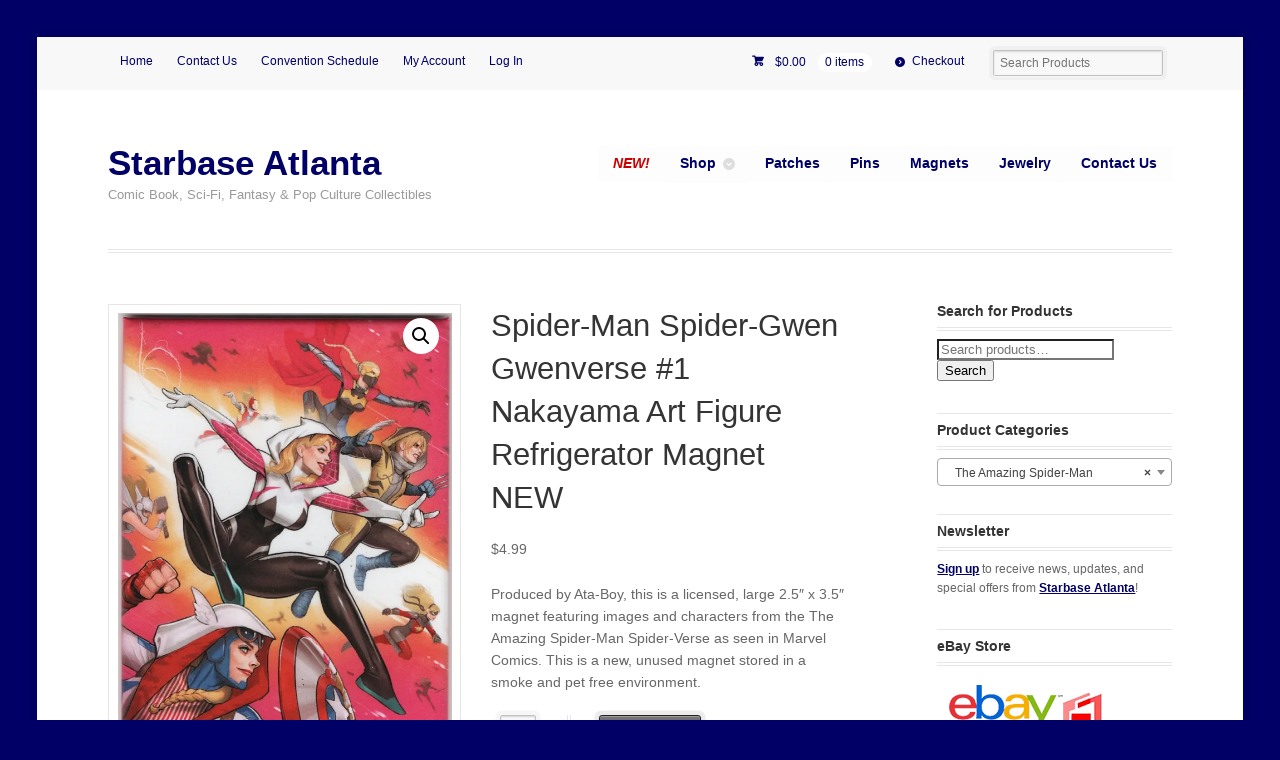

--- FILE ---
content_type: text/html; charset=UTF-8
request_url: https://starbaseatlanta.com/product/spider-man-spider-gwen-gwenverse-1-nakayama-art-figure-refrigerator-magnet-new/
body_size: 17629
content:
<!DOCTYPE html>
<html lang="en" class="boxed ">
<head>

<meta charset="UTF-8" />

<title>Spider-Man Spider-Gwen Gwenverse #1 Nakayama Art Figure Refrigerator Magnet NEW | Starbase Atlanta</title>
<meta http-equiv="Content-Type" content="text/html; charset=UTF-8" />
<link rel="stylesheet" type="text/css" href="https://starbaseatlanta.com/wp-content/themes/mystile/style.css" media="screen" />
<link rel="pingback" href="https://starbaseatlanta.com/xmlrpc.php" />
<meta name='robots' content='max-image-preview:large' />
<script>window._wca = window._wca || [];</script>
<link rel='dns-prefetch' href='//www.googletagmanager.com' />
<link rel='dns-prefetch' href='//stats.wp.com' />
<link rel='dns-prefetch' href='//secure.gravatar.com' />
<link rel='dns-prefetch' href='//v0.wordpress.com' />
<link rel='dns-prefetch' href='//i0.wp.com' />
<link rel="alternate" type="application/rss+xml" title="Starbase Atlanta &raquo; Feed" href="https://starbaseatlanta.com/feed/" />
<script type="text/javascript">
/* <![CDATA[ */
window._wpemojiSettings = {"baseUrl":"https:\/\/s.w.org\/images\/core\/emoji\/15.0.3\/72x72\/","ext":".png","svgUrl":"https:\/\/s.w.org\/images\/core\/emoji\/15.0.3\/svg\/","svgExt":".svg","source":{"concatemoji":"https:\/\/starbaseatlanta.com\/wp-includes\/js\/wp-emoji-release.min.js?ver=f14bd9a7902d3fff8fc88d1804fcb1e2"}};
/*! This file is auto-generated */
!function(i,n){var o,s,e;function c(e){try{var t={supportTests:e,timestamp:(new Date).valueOf()};sessionStorage.setItem(o,JSON.stringify(t))}catch(e){}}function p(e,t,n){e.clearRect(0,0,e.canvas.width,e.canvas.height),e.fillText(t,0,0);var t=new Uint32Array(e.getImageData(0,0,e.canvas.width,e.canvas.height).data),r=(e.clearRect(0,0,e.canvas.width,e.canvas.height),e.fillText(n,0,0),new Uint32Array(e.getImageData(0,0,e.canvas.width,e.canvas.height).data));return t.every(function(e,t){return e===r[t]})}function u(e,t,n){switch(t){case"flag":return n(e,"\ud83c\udff3\ufe0f\u200d\u26a7\ufe0f","\ud83c\udff3\ufe0f\u200b\u26a7\ufe0f")?!1:!n(e,"\ud83c\uddfa\ud83c\uddf3","\ud83c\uddfa\u200b\ud83c\uddf3")&&!n(e,"\ud83c\udff4\udb40\udc67\udb40\udc62\udb40\udc65\udb40\udc6e\udb40\udc67\udb40\udc7f","\ud83c\udff4\u200b\udb40\udc67\u200b\udb40\udc62\u200b\udb40\udc65\u200b\udb40\udc6e\u200b\udb40\udc67\u200b\udb40\udc7f");case"emoji":return!n(e,"\ud83d\udc26\u200d\u2b1b","\ud83d\udc26\u200b\u2b1b")}return!1}function f(e,t,n){var r="undefined"!=typeof WorkerGlobalScope&&self instanceof WorkerGlobalScope?new OffscreenCanvas(300,150):i.createElement("canvas"),a=r.getContext("2d",{willReadFrequently:!0}),o=(a.textBaseline="top",a.font="600 32px Arial",{});return e.forEach(function(e){o[e]=t(a,e,n)}),o}function t(e){var t=i.createElement("script");t.src=e,t.defer=!0,i.head.appendChild(t)}"undefined"!=typeof Promise&&(o="wpEmojiSettingsSupports",s=["flag","emoji"],n.supports={everything:!0,everythingExceptFlag:!0},e=new Promise(function(e){i.addEventListener("DOMContentLoaded",e,{once:!0})}),new Promise(function(t){var n=function(){try{var e=JSON.parse(sessionStorage.getItem(o));if("object"==typeof e&&"number"==typeof e.timestamp&&(new Date).valueOf()<e.timestamp+604800&&"object"==typeof e.supportTests)return e.supportTests}catch(e){}return null}();if(!n){if("undefined"!=typeof Worker&&"undefined"!=typeof OffscreenCanvas&&"undefined"!=typeof URL&&URL.createObjectURL&&"undefined"!=typeof Blob)try{var e="postMessage("+f.toString()+"("+[JSON.stringify(s),u.toString(),p.toString()].join(",")+"));",r=new Blob([e],{type:"text/javascript"}),a=new Worker(URL.createObjectURL(r),{name:"wpTestEmojiSupports"});return void(a.onmessage=function(e){c(n=e.data),a.terminate(),t(n)})}catch(e){}c(n=f(s,u,p))}t(n)}).then(function(e){for(var t in e)n.supports[t]=e[t],n.supports.everything=n.supports.everything&&n.supports[t],"flag"!==t&&(n.supports.everythingExceptFlag=n.supports.everythingExceptFlag&&n.supports[t]);n.supports.everythingExceptFlag=n.supports.everythingExceptFlag&&!n.supports.flag,n.DOMReady=!1,n.readyCallback=function(){n.DOMReady=!0}}).then(function(){return e}).then(function(){var e;n.supports.everything||(n.readyCallback(),(e=n.source||{}).concatemoji?t(e.concatemoji):e.wpemoji&&e.twemoji&&(t(e.twemoji),t(e.wpemoji)))}))}((window,document),window._wpemojiSettings);
/* ]]> */
</script>
<link rel='stylesheet' id='woo-layout-css' href='https://starbaseatlanta.com/wp-content/themes/mystile/css/layout.css?ver=f14bd9a7902d3fff8fc88d1804fcb1e2' type='text/css' media='all' />
<style id='wp-emoji-styles-inline-css' type='text/css'>

	img.wp-smiley, img.emoji {
		display: inline !important;
		border: none !important;
		box-shadow: none !important;
		height: 1em !important;
		width: 1em !important;
		margin: 0 0.07em !important;
		vertical-align: -0.1em !important;
		background: none !important;
		padding: 0 !important;
	}
</style>
<link rel='stylesheet' id='wp-block-library-css' href='https://starbaseatlanta.com/wp-includes/css/dist/block-library/style.min.css?ver=f14bd9a7902d3fff8fc88d1804fcb1e2' type='text/css' media='all' />
<style id='wp-block-library-inline-css' type='text/css'>
.has-text-align-justify{text-align:justify;}
</style>
<link rel='stylesheet' id='mediaelement-css' href='https://starbaseatlanta.com/wp-includes/js/mediaelement/mediaelementplayer-legacy.min.css?ver=4.2.17' type='text/css' media='all' />
<link rel='stylesheet' id='wp-mediaelement-css' href='https://starbaseatlanta.com/wp-includes/js/mediaelement/wp-mediaelement.min.css?ver=f14bd9a7902d3fff8fc88d1804fcb1e2' type='text/css' media='all' />
<style id='jetpack-sharing-buttons-style-inline-css' type='text/css'>
.jetpack-sharing-buttons__services-list{display:flex;flex-direction:row;flex-wrap:wrap;gap:0;list-style-type:none;margin:5px;padding:0}.jetpack-sharing-buttons__services-list.has-small-icon-size{font-size:12px}.jetpack-sharing-buttons__services-list.has-normal-icon-size{font-size:16px}.jetpack-sharing-buttons__services-list.has-large-icon-size{font-size:24px}.jetpack-sharing-buttons__services-list.has-huge-icon-size{font-size:36px}@media print{.jetpack-sharing-buttons__services-list{display:none!important}}.editor-styles-wrapper .wp-block-jetpack-sharing-buttons{gap:0;padding-inline-start:0}ul.jetpack-sharing-buttons__services-list.has-background{padding:1.25em 2.375em}
</style>
<style id='classic-theme-styles-inline-css' type='text/css'>
/*! This file is auto-generated */
.wp-block-button__link{color:#fff;background-color:#32373c;border-radius:9999px;box-shadow:none;text-decoration:none;padding:calc(.667em + 2px) calc(1.333em + 2px);font-size:1.125em}.wp-block-file__button{background:#32373c;color:#fff;text-decoration:none}
</style>
<style id='global-styles-inline-css' type='text/css'>
body{--wp--preset--color--black: #000000;--wp--preset--color--cyan-bluish-gray: #abb8c3;--wp--preset--color--white: #ffffff;--wp--preset--color--pale-pink: #f78da7;--wp--preset--color--vivid-red: #cf2e2e;--wp--preset--color--luminous-vivid-orange: #ff6900;--wp--preset--color--luminous-vivid-amber: #fcb900;--wp--preset--color--light-green-cyan: #7bdcb5;--wp--preset--color--vivid-green-cyan: #00d084;--wp--preset--color--pale-cyan-blue: #8ed1fc;--wp--preset--color--vivid-cyan-blue: #0693e3;--wp--preset--color--vivid-purple: #9b51e0;--wp--preset--gradient--vivid-cyan-blue-to-vivid-purple: linear-gradient(135deg,rgba(6,147,227,1) 0%,rgb(155,81,224) 100%);--wp--preset--gradient--light-green-cyan-to-vivid-green-cyan: linear-gradient(135deg,rgb(122,220,180) 0%,rgb(0,208,130) 100%);--wp--preset--gradient--luminous-vivid-amber-to-luminous-vivid-orange: linear-gradient(135deg,rgba(252,185,0,1) 0%,rgba(255,105,0,1) 100%);--wp--preset--gradient--luminous-vivid-orange-to-vivid-red: linear-gradient(135deg,rgba(255,105,0,1) 0%,rgb(207,46,46) 100%);--wp--preset--gradient--very-light-gray-to-cyan-bluish-gray: linear-gradient(135deg,rgb(238,238,238) 0%,rgb(169,184,195) 100%);--wp--preset--gradient--cool-to-warm-spectrum: linear-gradient(135deg,rgb(74,234,220) 0%,rgb(151,120,209) 20%,rgb(207,42,186) 40%,rgb(238,44,130) 60%,rgb(251,105,98) 80%,rgb(254,248,76) 100%);--wp--preset--gradient--blush-light-purple: linear-gradient(135deg,rgb(255,206,236) 0%,rgb(152,150,240) 100%);--wp--preset--gradient--blush-bordeaux: linear-gradient(135deg,rgb(254,205,165) 0%,rgb(254,45,45) 50%,rgb(107,0,62) 100%);--wp--preset--gradient--luminous-dusk: linear-gradient(135deg,rgb(255,203,112) 0%,rgb(199,81,192) 50%,rgb(65,88,208) 100%);--wp--preset--gradient--pale-ocean: linear-gradient(135deg,rgb(255,245,203) 0%,rgb(182,227,212) 50%,rgb(51,167,181) 100%);--wp--preset--gradient--electric-grass: linear-gradient(135deg,rgb(202,248,128) 0%,rgb(113,206,126) 100%);--wp--preset--gradient--midnight: linear-gradient(135deg,rgb(2,3,129) 0%,rgb(40,116,252) 100%);--wp--preset--font-size--small: 13px;--wp--preset--font-size--medium: 20px;--wp--preset--font-size--large: 36px;--wp--preset--font-size--x-large: 42px;--wp--preset--spacing--20: 0.44rem;--wp--preset--spacing--30: 0.67rem;--wp--preset--spacing--40: 1rem;--wp--preset--spacing--50: 1.5rem;--wp--preset--spacing--60: 2.25rem;--wp--preset--spacing--70: 3.38rem;--wp--preset--spacing--80: 5.06rem;--wp--preset--shadow--natural: 6px 6px 9px rgba(0, 0, 0, 0.2);--wp--preset--shadow--deep: 12px 12px 50px rgba(0, 0, 0, 0.4);--wp--preset--shadow--sharp: 6px 6px 0px rgba(0, 0, 0, 0.2);--wp--preset--shadow--outlined: 6px 6px 0px -3px rgba(255, 255, 255, 1), 6px 6px rgba(0, 0, 0, 1);--wp--preset--shadow--crisp: 6px 6px 0px rgba(0, 0, 0, 1);}body .is-layout-flex{display: flex;}body .is-layout-grid{display: grid;}.has-black-color{color: var(--wp--preset--color--black) !important;}.has-cyan-bluish-gray-color{color: var(--wp--preset--color--cyan-bluish-gray) !important;}.has-white-color{color: var(--wp--preset--color--white) !important;}.has-pale-pink-color{color: var(--wp--preset--color--pale-pink) !important;}.has-vivid-red-color{color: var(--wp--preset--color--vivid-red) !important;}.has-luminous-vivid-orange-color{color: var(--wp--preset--color--luminous-vivid-orange) !important;}.has-luminous-vivid-amber-color{color: var(--wp--preset--color--luminous-vivid-amber) !important;}.has-light-green-cyan-color{color: var(--wp--preset--color--light-green-cyan) !important;}.has-vivid-green-cyan-color{color: var(--wp--preset--color--vivid-green-cyan) !important;}.has-pale-cyan-blue-color{color: var(--wp--preset--color--pale-cyan-blue) !important;}.has-vivid-cyan-blue-color{color: var(--wp--preset--color--vivid-cyan-blue) !important;}.has-vivid-purple-color{color: var(--wp--preset--color--vivid-purple) !important;}.has-black-background-color{background-color: var(--wp--preset--color--black) !important;}.has-cyan-bluish-gray-background-color{background-color: var(--wp--preset--color--cyan-bluish-gray) !important;}.has-white-background-color{background-color: var(--wp--preset--color--white) !important;}.has-pale-pink-background-color{background-color: var(--wp--preset--color--pale-pink) !important;}.has-vivid-red-background-color{background-color: var(--wp--preset--color--vivid-red) !important;}.has-luminous-vivid-orange-background-color{background-color: var(--wp--preset--color--luminous-vivid-orange) !important;}.has-luminous-vivid-amber-background-color{background-color: var(--wp--preset--color--luminous-vivid-amber) !important;}.has-light-green-cyan-background-color{background-color: var(--wp--preset--color--light-green-cyan) !important;}.has-vivid-green-cyan-background-color{background-color: var(--wp--preset--color--vivid-green-cyan) !important;}.has-pale-cyan-blue-background-color{background-color: var(--wp--preset--color--pale-cyan-blue) !important;}.has-vivid-cyan-blue-background-color{background-color: var(--wp--preset--color--vivid-cyan-blue) !important;}.has-vivid-purple-background-color{background-color: var(--wp--preset--color--vivid-purple) !important;}.has-black-border-color{border-color: var(--wp--preset--color--black) !important;}.has-cyan-bluish-gray-border-color{border-color: var(--wp--preset--color--cyan-bluish-gray) !important;}.has-white-border-color{border-color: var(--wp--preset--color--white) !important;}.has-pale-pink-border-color{border-color: var(--wp--preset--color--pale-pink) !important;}.has-vivid-red-border-color{border-color: var(--wp--preset--color--vivid-red) !important;}.has-luminous-vivid-orange-border-color{border-color: var(--wp--preset--color--luminous-vivid-orange) !important;}.has-luminous-vivid-amber-border-color{border-color: var(--wp--preset--color--luminous-vivid-amber) !important;}.has-light-green-cyan-border-color{border-color: var(--wp--preset--color--light-green-cyan) !important;}.has-vivid-green-cyan-border-color{border-color: var(--wp--preset--color--vivid-green-cyan) !important;}.has-pale-cyan-blue-border-color{border-color: var(--wp--preset--color--pale-cyan-blue) !important;}.has-vivid-cyan-blue-border-color{border-color: var(--wp--preset--color--vivid-cyan-blue) !important;}.has-vivid-purple-border-color{border-color: var(--wp--preset--color--vivid-purple) !important;}.has-vivid-cyan-blue-to-vivid-purple-gradient-background{background: var(--wp--preset--gradient--vivid-cyan-blue-to-vivid-purple) !important;}.has-light-green-cyan-to-vivid-green-cyan-gradient-background{background: var(--wp--preset--gradient--light-green-cyan-to-vivid-green-cyan) !important;}.has-luminous-vivid-amber-to-luminous-vivid-orange-gradient-background{background: var(--wp--preset--gradient--luminous-vivid-amber-to-luminous-vivid-orange) !important;}.has-luminous-vivid-orange-to-vivid-red-gradient-background{background: var(--wp--preset--gradient--luminous-vivid-orange-to-vivid-red) !important;}.has-very-light-gray-to-cyan-bluish-gray-gradient-background{background: var(--wp--preset--gradient--very-light-gray-to-cyan-bluish-gray) !important;}.has-cool-to-warm-spectrum-gradient-background{background: var(--wp--preset--gradient--cool-to-warm-spectrum) !important;}.has-blush-light-purple-gradient-background{background: var(--wp--preset--gradient--blush-light-purple) !important;}.has-blush-bordeaux-gradient-background{background: var(--wp--preset--gradient--blush-bordeaux) !important;}.has-luminous-dusk-gradient-background{background: var(--wp--preset--gradient--luminous-dusk) !important;}.has-pale-ocean-gradient-background{background: var(--wp--preset--gradient--pale-ocean) !important;}.has-electric-grass-gradient-background{background: var(--wp--preset--gradient--electric-grass) !important;}.has-midnight-gradient-background{background: var(--wp--preset--gradient--midnight) !important;}.has-small-font-size{font-size: var(--wp--preset--font-size--small) !important;}.has-medium-font-size{font-size: var(--wp--preset--font-size--medium) !important;}.has-large-font-size{font-size: var(--wp--preset--font-size--large) !important;}.has-x-large-font-size{font-size: var(--wp--preset--font-size--x-large) !important;}
.wp-block-navigation a:where(:not(.wp-element-button)){color: inherit;}
.wp-block-pullquote{font-size: 1.5em;line-height: 1.6;}
</style>
<link rel='stylesheet' id='theme-my-login-css' href='https://starbaseatlanta.com/wp-content/plugins/theme-my-login/assets/styles/theme-my-login.min.css?ver=7.1.7' type='text/css' media='all' />
<link rel='stylesheet' id='photoswipe-css' href='https://starbaseatlanta.com/wp-content/plugins/woocommerce/assets/css/photoswipe/photoswipe.min.css?ver=9.0.1' type='text/css' media='all' />
<link rel='stylesheet' id='photoswipe-default-skin-css' href='https://starbaseatlanta.com/wp-content/plugins/woocommerce/assets/css/photoswipe/default-skin/default-skin.min.css?ver=9.0.1' type='text/css' media='all' />
<style id='woocommerce-inline-inline-css' type='text/css'>
.woocommerce form .form-row .required { visibility: visible; }
</style>
<link rel='stylesheet' id='gateway-css' href='https://starbaseatlanta.com/wp-content/plugins/woocommerce-paypal-payments/modules/ppcp-button/assets/css/gateway.css?ver=2.8.0' type='text/css' media='all' />
<link rel='stylesheet' id='jetpack_css-css' href='https://starbaseatlanta.com/wp-content/plugins/jetpack/css/jetpack.css?ver=13.5' type='text/css' media='all' />
<script type="text/javascript" id="woocommerce-google-analytics-integration-gtag-js-after">
/* <![CDATA[ */
/* Google Analytics for WooCommerce (gtag.js) */
					window.dataLayer = window.dataLayer || [];
					function gtag(){dataLayer.push(arguments);}
					// Set up default consent state.
					for ( const mode of [{"analytics_storage":"denied","ad_storage":"denied","ad_user_data":"denied","ad_personalization":"denied","region":["AT","BE","BG","HR","CY","CZ","DK","EE","FI","FR","DE","GR","HU","IS","IE","IT","LV","LI","LT","LU","MT","NL","NO","PL","PT","RO","SK","SI","ES","SE","GB","CH"]}] || [] ) {
						gtag( "consent", "default", { "wait_for_update": 500, ...mode } );
					}
					gtag("js", new Date());
					gtag("set", "developer_id.dOGY3NW", true);
					gtag("config", "G-DLEY61RB6L", {"track_404":true,"allow_google_signals":true,"logged_in":false,"linker":{"domains":[],"allow_incoming":true},"custom_map":{"dimension1":"logged_in"}});
/* ]]> */
</script>
<script type="text/javascript" src="https://starbaseatlanta.com/wp-includes/js/jquery/jquery.min.js?ver=3.7.1" id="jquery-core-js"></script>
<script type="text/javascript" src="https://starbaseatlanta.com/wp-includes/js/jquery/jquery-migrate.min.js?ver=3.4.1" id="jquery-migrate-js"></script>
<script type="text/javascript" src="https://starbaseatlanta.com/wp-content/plugins/woocommerce/assets/js/jquery-blockui/jquery.blockUI.min.js?ver=2.7.0-wc.9.0.1" id="jquery-blockui-js" defer="defer" data-wp-strategy="defer"></script>
<script type="text/javascript" id="wc-add-to-cart-js-extra">
/* <![CDATA[ */
var wc_add_to_cart_params = {"ajax_url":"\/wp-admin\/admin-ajax.php","wc_ajax_url":"\/?wc-ajax=%%endpoint%%","i18n_view_cart":"View cart","cart_url":"https:\/\/starbaseatlanta.com\/cart\/","is_cart":"","cart_redirect_after_add":"no"};
/* ]]> */
</script>
<script type="text/javascript" src="https://starbaseatlanta.com/wp-content/plugins/woocommerce/assets/js/frontend/add-to-cart.min.js?ver=9.0.1" id="wc-add-to-cart-js" defer="defer" data-wp-strategy="defer"></script>
<script type="text/javascript" src="https://starbaseatlanta.com/wp-content/plugins/woocommerce/assets/js/zoom/jquery.zoom.min.js?ver=1.7.21-wc.9.0.1" id="zoom-js" defer="defer" data-wp-strategy="defer"></script>
<script type="text/javascript" src="https://starbaseatlanta.com/wp-content/plugins/woocommerce/assets/js/flexslider/jquery.flexslider.min.js?ver=2.7.2-wc.9.0.1" id="flexslider-js" defer="defer" data-wp-strategy="defer"></script>
<script type="text/javascript" src="https://starbaseatlanta.com/wp-content/plugins/woocommerce/assets/js/photoswipe/photoswipe.min.js?ver=4.1.1-wc.9.0.1" id="photoswipe-js" defer="defer" data-wp-strategy="defer"></script>
<script type="text/javascript" src="https://starbaseatlanta.com/wp-content/plugins/woocommerce/assets/js/photoswipe/photoswipe-ui-default.min.js?ver=4.1.1-wc.9.0.1" id="photoswipe-ui-default-js" defer="defer" data-wp-strategy="defer"></script>
<script type="text/javascript" id="wc-single-product-js-extra">
/* <![CDATA[ */
var wc_single_product_params = {"i18n_required_rating_text":"Please select a rating","review_rating_required":"yes","flexslider":{"rtl":false,"animation":"slide","smoothHeight":true,"directionNav":false,"controlNav":"thumbnails","slideshow":false,"animationSpeed":500,"animationLoop":false,"allowOneSlide":false},"zoom_enabled":"1","zoom_options":[],"photoswipe_enabled":"1","photoswipe_options":{"shareEl":false,"closeOnScroll":false,"history":false,"hideAnimationDuration":0,"showAnimationDuration":0},"flexslider_enabled":"1"};
/* ]]> */
</script>
<script type="text/javascript" src="https://starbaseatlanta.com/wp-content/plugins/woocommerce/assets/js/frontend/single-product.min.js?ver=9.0.1" id="wc-single-product-js" defer="defer" data-wp-strategy="defer"></script>
<script type="text/javascript" src="https://starbaseatlanta.com/wp-content/plugins/woocommerce/assets/js/js-cookie/js.cookie.min.js?ver=2.1.4-wc.9.0.1" id="js-cookie-js" defer="defer" data-wp-strategy="defer"></script>
<script type="text/javascript" id="woocommerce-js-extra">
/* <![CDATA[ */
var woocommerce_params = {"ajax_url":"\/wp-admin\/admin-ajax.php","wc_ajax_url":"\/?wc-ajax=%%endpoint%%"};
/* ]]> */
</script>
<script type="text/javascript" src="https://starbaseatlanta.com/wp-content/plugins/woocommerce/assets/js/frontend/woocommerce.min.js?ver=9.0.1" id="woocommerce-js" defer="defer" data-wp-strategy="defer"></script>
<script type="text/javascript" src="https://starbaseatlanta.com/wp-content/plugins/productlistpages/pl.js?ver=f14bd9a7902d3fff8fc88d1804fcb1e2" id="scripts-js"></script>
<script type="text/javascript" src="https://stats.wp.com/s-202605.js" id="woocommerce-analytics-js" defer="defer" data-wp-strategy="defer"></script>
<script type="text/javascript" src="https://starbaseatlanta.com/wp-content/themes/mystile/includes/js/third-party.js?ver=f14bd9a7902d3fff8fc88d1804fcb1e2" id="third party-js"></script>
<script type="text/javascript" src="https://starbaseatlanta.com/wp-content/themes/mystile/includes/js/general.js?ver=f14bd9a7902d3fff8fc88d1804fcb1e2" id="general-js"></script>
<link rel="https://api.w.org/" href="https://starbaseatlanta.com/wp-json/" /><link rel="alternate" type="application/json" href="https://starbaseatlanta.com/wp-json/wp/v2/product/88554" /><link rel="EditURI" type="application/rsd+xml" title="RSD" href="https://starbaseatlanta.com/xmlrpc.php?rsd" />
<link rel="canonical" href="https://starbaseatlanta.com/product/spider-man-spider-gwen-gwenverse-1-nakayama-art-figure-refrigerator-magnet-new/" />
<link rel="alternate" type="application/json+oembed" href="https://starbaseatlanta.com/wp-json/oembed/1.0/embed?url=https%3A%2F%2Fstarbaseatlanta.com%2Fproduct%2Fspider-man-spider-gwen-gwenverse-1-nakayama-art-figure-refrigerator-magnet-new%2F" />
<link rel="alternate" type="text/xml+oembed" href="https://starbaseatlanta.com/wp-json/oembed/1.0/embed?url=https%3A%2F%2Fstarbaseatlanta.com%2Fproduct%2Fspider-man-spider-gwen-gwenverse-1-nakayama-art-figure-refrigerator-magnet-new%2F&#038;format=xml" />
	<style>img#wpstats{display:none}</style>
		
<!-- Theme version -->
<meta name="generator" content="Mystile 1.3.19" />
<meta name="generator" content="WooFramework 6.2.9" />

<!-- Always force latest IE rendering engine (even in intranet) & Chrome Frame -->
<meta http-equiv="X-UA-Compatible" content="IE=edge,chrome=1" />

<!--  Mobile viewport scale | Disable user zooming as the layout is optimised -->
<meta name="viewport" content="width=device-width, initial-scale=1, maximum-scale=1">
<!--[if lt IE 9]>
<script src="https://starbaseatlanta.com/wp-content/themes/mystile/includes/js/respond-IE.js"></script>
<![endif]-->
	<noscript><style>.woocommerce-product-gallery{ opacity: 1 !important; }</style></noscript>
	
<!-- Jetpack Open Graph Tags -->
<meta property="og:type" content="article" />
<meta property="og:title" content="Spider-Man Spider-Gwen Gwenverse #1 Nakayama Art Figure Refrigerator Magnet NEW" />
<meta property="og:url" content="https://starbaseatlanta.com/product/spider-man-spider-gwen-gwenverse-1-nakayama-art-figure-refrigerator-magnet-new/" />
<meta property="og:description" content="Produced by Ata-Boy, this is a licensed, large 2.5&#8243; x 3.5&#8243; magnet featuring images and characters from the The Amazing Spider-Man Spider-Verse as seen in Marvel Comics. This is a new, u…" />
<meta property="article:published_time" content="2023-09-08T15:06:58+00:00" />
<meta property="article:modified_time" content="2024-03-28T14:28:18+00:00" />
<meta property="og:site_name" content="Starbase Atlanta" />
<meta property="og:image" content="https://i0.wp.com/starbaseatlanta.com/wp-content/uploads/asatb74616.jpg?fit=795%2C1100&#038;ssl=1" />
<meta property="og:image:width" content="795" />
<meta property="og:image:height" content="1100" />
<meta property="og:image:alt" content="" />
<meta name="twitter:text:title" content="Spider-Man Spider-Gwen Gwenverse #1 Nakayama Art Figure Refrigerator Magnet NEW" />
<meta name="twitter:image" content="https://i0.wp.com/starbaseatlanta.com/wp-content/uploads/asatb74616.jpg?fit=795%2C1100&#038;ssl=1&#038;w=640" />
<meta name="twitter:card" content="summary_large_image" />

<!-- End Jetpack Open Graph Tags -->
<style type="text/css" id="wp-custom-css">/*
You can add your own CSS here.

Click the help icon above to learn more.
*/

.woocommerce-loop-product__title {
	font-size: 0.9em !important;
	line-height: 1.3em !important;
	font-weight: 600 !important;
	color: #000066 !important;
}

ul.products li.product img {

    width: auto !important;
    height: 180px !important;
    display: block;
    box-sizing: border-box;
    border: 0px;
    margin: 0px auto 1em;
    max-height: 180px !important;
    max-width: 180px !important;

}

#header .site-title a, #header .site-description a {
font-family: "Arial Black", Gadget, Arial, Helvetica, sans-serif  !important;
font-weight: bolder !important;
}</style>
<!-- Woo Custom Styling -->
<style type="text/css">
html { background: #000066 !important; }
a { color: #000066 !important; }
a:hover, .post-more a:hover, .post-meta a:hover, .post p.tags a:hover { color: #000099 !important; }
a.button, a.comment-reply-link, #commentform #submit, #contact-page .submit { background: #000066 !important; border-color: #000066 !important; }
a.button:hover, a.button.hover, a.button.active, a.comment-reply-link:hover, #commentform #submit:hover, #contact-page .submit:hover { background: #000066 !important; opacity: 0.9; }
</style>

<!-- Woo Custom Typography -->
<style type="text/css">
body { font:normal 1.5em/1.5em "Trebuchet MS", Tahoma, sans-serif;color:#3E3E3E; }
.nav a { font:normal 1em/1.4em Arial, sans-serif;color:#000099; }
.page header h1 { font:bold 1.4em/1em "Trebuchet MS", Tahoma, sans-serif;color:#000099; }
.post header h1, .post header h1 a:link, .post header h1 a:visited { font:bold 2.2em/1em "Trebuchet MS", Tahoma, sans-serif;color:#000099; }
.post-meta { font:300 0.9em/1em Arial, sans-serif;color:#3E3E3E; }
.entry, .entry p { font:300 1em/1.5em Arial, sans-serif;color:#3E3E3E; } h1, h2, h3, h4, h5, h6 { font-family: Arial, sans-serif, arial, sans-serif; }
.widget h3 { font:bold 1.2em/1em "Trebuchet MS", Tahoma, sans-serif;color:#000099; }
.widget h3 { font:bold 1.2em/1em "Trebuchet MS", Tahoma, sans-serif;color:#000099; }
</style>

<!-- Alt Stylesheet -->
<link href="https://starbaseatlanta.com/wp-content/themes/mystile/styles/grey.css" rel="stylesheet" type="text/css" />

<!-- Custom Favicon -->
<link rel="shortcut icon" href="https://starbaseatlanta.com/wp-content/uploads/favicon.png"/>
<!-- Options Panel Custom CSS -->
<style type="text/css">
#logo img { display:none; } .site-title { display:block !important; }
.site-description { display:block !important; }
.footer-wrap {
    background: none repeat scroll 0% 0% #999999!important;
        background-color: #999999;
        background-image: none;
        background-repeat: repeat;
        background-attachment: scroll;
        background-position: 0% 0%;
        background-clip: border-box;
        background-origin: padding-box;
        background-size: auto auto;
    margin: 0px -3.631em;
        margin-top: 0px;
        margin-right-value: -3.631em;
        margin-bottom: 0px;
        margin-left-value: -3.631em;
        margin-left-ltr-source: physical;
        margin-left-rtl-source: physical;
        margin-right-ltr-source: physical;
        margin-right-rtl-source: physical;
    padding: 0px 3.631em;
        padding-top: 0px;
        padding-right-value: 3.631em;
        padding-bottom: 0px;
        padding-left-value: 3.631em;
        padding-left-ltr-source: physical;
        padding-left-rtl-source: physical;
        padding-right-ltr-source: physical;
        padding-right-rtl-source: physical;
}

#copyright {
color: #FFFFFF!important;
}

body {
    font-size: 1.4em;
    line-height: 1.618;
    color: #676767;
    font-family: "Open Sans",sans-serif;
    text-rendering: optimizelegibility;
    background: #ffffff none repeat scroll 0% 0%;
        background-color: #ffffff;
        background-image: none;
        background-repeat: repeat;
        background-attachment: scroll;
        background-position: 0% 0%;
        background-clip: border-box;
        background-origin: padding-box;
        background-size: auto auto;
}

ul.products li.product img {
    width: 180px;
    height: 180px;
    display: block;
    box-sizing: border-box;
    border: 0px;
    margin: 0px auto 1em;
    max-height: 180px !important;
    max-width: 180px !important;
}

ul.products li.product h3 {
    margin-bottom: 0px;
    font-size: 12px;
    font-weight: bolder;
    color: #000066 !important;
    block-size: 80px !important;
}

ul.products li.product .price {
    display: block;
    margin-bottom: 1em;
    font-size: 22px !important;
}

.homepage-banner h1 span {
    border-radius: 0.236em;
        border-top-left-radius: 0.236em;
        border-top-right-radius: 0.236em;
        border-bottom-right-radius: 0.236em;
        border-bottom-left-radius: 0.236em;
    background-clip: padding-box;
    text-shadow: 0px 1px 2px rgba(0, 0, 0, 0.7);
    font-family: verdana;
    font-weight: bolder;
}

#header .site-title a, #header .site-description a {
    text-transform: none;
    font-weight: normal;
    text-decoration: none;
        -moz-text-decoration-color: -moz-use-text-color;
        -moz-text-decoration-line: none;
        -moz-text-decoration-style: solid;
    font-family: verdana;
    font-weight: bolder;
    font-size: 35px;
}

#header .site-description {
    font-family: "Open Sans",sans-serif;
    font-size: 13px;
    color: #9A9A9A;
}

#wpadminbar #wp-admin-bar-my-sites a.ab-item, #wpadminbar #wp-admin-bar-site-name a.ab-item {
    white-space: nowrap;
    overflow: hidden;
        overflow-x: hidden;
        overflow-y: hidden;
    text-overflow: ellipsis;
    color: #ffffff !important;
}

#wpadminbar .ab-submenu .ab-item, #wpadminbar .quicklinks .menupop ul li a, #wpadminbar .quicklinks .menupop ul li a strong, #wpadminbar .quicklinks .menupop.hover ul li a, #wpadminbar.nojs .quicklinks .menupop:hover ul li a {
    color: #FFFFFF !important;
}

#wpadminbar a.ab-item, #wpadminbar > #wp-toolbar span.ab-label, #wpadminbar > #wp-toolbar span.noticon {
    color: #FFFFFF !important;
}

a.button.alt, a.comment-reply-link.alt, #commentform #submit.alt, .submit.alt, input.alt[type="submit"], input.button.alt, button.button.alt, a.button.checkout, a.comment-reply-link.checkout, #commentform #submit.checkout, .submit.checkout, input.checkout[type="submit"], input.button.checkout, button.button.checkout {
    background-color: #787878;
    background-image: linear-gradient(to bottom, #787878, #454545);
    text-shadow: 0px 1px 0px #343434;
    border: 1px solid #232323;
        border-top-width: 1px;
        border-right-width: 1px;
        border-bottom-width: 1px;
        border-left-width: 1px;
        border-top-style: solid;
        border-right-style: solid;
        border-bottom-style: solid;
        border-left-style: solid;
        border-top-color: #232323;
        border-right-color: #232323;
        border-bottom-color: #232323;
        border-left-color: #232323;
        -moz-border-top-colors: none;
        -moz-border-right-colors: none;
        -moz-border-bottom-colors: none;
        -moz-border-left-colors: none;
        border-image-source: none;
        border-image-slice: 100% 100% 100% 100%;
        border-image-width: 1 1 1 1;
        border-image-outset: 0 0 0 0;
        border-image-repeat: stretch stretch;
    box-shadow: 0px 0px 0px 0.327em rgba(0, 0, 0, 0.075), 0px 1px 2px rgba(0, 0, 0, 0.2), 0px 1px #9A9A9A inset, 0px -1px #343434 inset;
    color: #ffffff !important;
}

a.button, a.comment-reply-link, #commentform #submit, .submit, input[type="submit"], input.button, button.button {
    display: inline-block;
    padding: 0.236em 0.857em;
        padding-top: 0.236em;
        padding-right: 0.857em;
        padding-bottom: 0.236em;
        padding-left: 0.857em;
    color: white !important;
    text-align: center;
    text-decoration: none;
        text-decoration-color: -moz-use-text-color;
        text-decoration-line: none;
        text-decoration-style: solid;
    font-size: 1em;
    font-family: inherit;
    cursor: pointer;
    overflow: visible;
        overflow-x: visible;
        overflow-y: visible;
    width: auto;
    line-height: 1.618em;
    margin: 0px 0.327em;
        margin-top: 0px;
        margin-right: 0.327em;
        margin-bottom: 0px;
        margin-left: 0.327em;
    font-weight: bold;
    text-shadow: 0px 1px 0px #4D4D4D;
    background-color: #919191;
    background-image: linear-gradient(to bottom, #919191, #5E5E5E);
    border: 1px solid #3C3C3C;
    border-radius: 0.202em;
    background-clip: padding-box;
    box-shadow: 0px 0px 0px 0.327em rgba(0, 0, 0, 0.075), 0px 1px 2px rgba(0, 0, 0, 0.2), 0px 1px #B3B3B3 inset, 0px -1px #4D4D4D inset;
    color: #ffffff !important;
}

a.button, a.comment-reply-link, #commentform #submit, #contact-page .submit {
    background: #006 none repeat scroll 0% 0% !important;
        background-color: #006;
        background-image: none;
        background-repeat: repeat;
        background-attachment: scroll;
        background-position: 0% 0%;
        background-clip: border-box;
        background-origin: padding-box;
        background-size: auto auto;
    border-color: #006 !important;
        border-top-color: #006;
        border-right-color: #006;
        border-bottom-color: #006;
        border-left-color: #006;
    color: #FFFFFF !important;
}

/* Fix issues with jquery overlay blocking checkout button */
.woocommerce .blockUI.blockOverlay {
  position: relative!important;
  display: none!important;
}

div.berocket_lgv_widget a.berocket_lgv_button {
    display: none;
    visibility: hidden;
}

/* Grid-List Display START */

.woocommerce ul.products.list li.product .nc-list-content-product {
    width: 74%;
    float: right;
    clear: none;
    text-align: left !important;
    margin-bottom: 20px !important;
}

/* Grid-List Display END */
</style>


<!-- Woo Shortcodes CSS -->
<link href="https://starbaseatlanta.com/wp-content/themes/mystile/functions/css/shortcodes.css" rel="stylesheet" type="text/css" />

<!-- Custom Stylesheet -->
<link href="https://starbaseatlanta.com/wp-content/themes/mystile/custom.css" rel="stylesheet" type="text/css" />

</head>

<body data-rsssl=1 class="product-template-default single single-product postid-88554 theme-mystile woocommerce woocommerce-page woocommerce-no-js chrome alt-style-grey layout-left-content ">

<div id="wrapper">



	<div id="top">
		<nav class="col-full" role="navigation">
						<ul id="top-nav" class="nav fl"><li id="menu-item-22819" class="menu-item menu-item-type-custom menu-item-object-custom menu-item-home menu-item-22819"><a href="https://starbaseatlanta.com/">Home</a></li>
<li id="menu-item-22820" class="menu-item menu-item-type-post_type menu-item-object-page menu-item-22820"><a href="https://starbaseatlanta.com/contact/">Contact Us</a></li>
<li id="menu-item-22822" class="menu-item menu-item-type-post_type menu-item-object-page menu-item-22822"><a href="https://starbaseatlanta.com/convention-schedule/">Convention Schedule</a></li>
<li id="menu-item-22823" class="menu-item menu-item-type-post_type menu-item-object-page menu-item-22823"><a href="https://starbaseatlanta.com/my-account/">My Account</a></li>
<li id="menu-item-22824" class="menu-item menu-item-type-post_type menu-item-object-page menu-item-22824"><a href="https://starbaseatlanta.com/login/">Log In</a></li>
</ul>						<ul class="nav wc-nav">	<li class="cart">
	<a href="https://starbaseatlanta.com/cart/" title="View your shopping cart" class="cart-parent">
		<span>
	<span class="woocommerce-Price-amount amount"><bdi><span class="woocommerce-Price-currencySymbol">&#36;</span>0.00</bdi></span><span class="contents">0 items</span>	</span>
	</a>
	</li>
	<li class="checkout"><a href="https://starbaseatlanta.com/checkout/">Checkout</a></li><li class="search"><form role="search" method="get" id="searchform" action="https://starbaseatlanta.com/" >
    <label class="screen-reader-text" for="s">Search Products:</label>
    <input type="search" results=5 autosave="https://starbaseatlanta.com/" class="input-text" placeholder="Search Products" value="" name="s" id="s" />
    <input type="submit" class="button" id="searchsubmit" value="Search" />
    <input type="hidden" name="post_type" value="product" />
    </form></li></ul>		</nav>
	</div><!-- /#top -->



    
	<header id="header" class="col-full">



	    <hgroup>

	    	 			
			<h1 class="site-title"><a href="https://starbaseatlanta.com/">Starbase Atlanta</a></h1>
			<h2 class="site-description">Comic Book, Sci-Fi, Fantasy &amp; Pop Culture Collectibles</h2>
			<h3 class="nav-toggle"><a href="#navigation"><mark class="websymbols">&#178;</mark> <span>Navigation</span></a></h3>

		</hgroup>

        
		<nav id="navigation" class="col-full" role="navigation">

			<ul id="main-nav" class="nav fr"><li id="menu-item-68416" class="menu-item menu-item-type-post_type menu-item-object-page menu-item-68416"><a href="https://starbaseatlanta.com/new/"><font color="#CC0000"><strong><em>NEW!</em></strong></font></a></li>
<li id="menu-item-55849" class="menu-item menu-item-type-post_type menu-item-object-page menu-item-has-children current_page_parent menu-item-55849"><a href="https://starbaseatlanta.com/shop/">Shop</a>
<ul class="sub-menu">
	<li id="menu-item-35814" class="menu-item menu-item-type-post_type menu-item-object-page current_page_parent menu-item-35814"><a href="https://starbaseatlanta.com/shop/">Shop By Interest</a></li>
	<li id="menu-item-55850" class="menu-item menu-item-type-post_type menu-item-object-page menu-item-55850"><a href="https://starbaseatlanta.com/shop/list/">List All Products</a></li>
</ul>
</li>
<li id="menu-item-35816" class="menu-item menu-item-type-taxonomy menu-item-object-product_tag menu-item-35816"><a href="https://starbaseatlanta.com/product-tag/patches/">Patches</a></li>
<li id="menu-item-54141" class="menu-item menu-item-type-taxonomy menu-item-object-product_tag menu-item-54141"><a href="https://starbaseatlanta.com/product-tag/pins/">Pins</a></li>
<li id="menu-item-55417" class="menu-item menu-item-type-taxonomy menu-item-object-product_tag menu-item-55417"><a href="https://starbaseatlanta.com/product-tag/magnets/">Magnets</a></li>
<li id="menu-item-55418" class="menu-item menu-item-type-taxonomy menu-item-object-product_tag menu-item-55418"><a href="https://starbaseatlanta.com/product-tag/jewelry/">Jewelry</a></li>
<li id="menu-item-35815" class="menu-item menu-item-type-post_type menu-item-object-page menu-item-35815"><a href="https://starbaseatlanta.com/contact/">Contact Us</a></li>
</ul>
		</nav><!-- /#navigation -->

		
	</header><!-- /#header -->

	
			<!-- #content Starts -->
			    <div id="content" class="col-full">

	        <!-- #main Starts -->
	        	        <div id="main" class="col-left">

	    
					
			<div class="woocommerce-notices-wrapper"></div><div id="product-88554" class="product type-product post-88554 status-publish first instock product_cat-spider-man product_tag-magnets has-post-thumbnail purchasable product-type-simple">

	<div class="woocommerce-product-gallery woocommerce-product-gallery--with-images woocommerce-product-gallery--columns-4 images" data-columns="4" style="opacity: 0; transition: opacity .25s ease-in-out;">
	<div class="woocommerce-product-gallery__wrapper">
		<div data-thumb="https://i0.wp.com/starbaseatlanta.com/wp-content/uploads/asatb74616.jpg?fit=72%2C100&#038;ssl=1" data-thumb-alt="" class="woocommerce-product-gallery__image"><a href="https://i0.wp.com/starbaseatlanta.com/wp-content/uploads/asatb74616.jpg?fit=795%2C1100&#038;ssl=1"><img width="600" height="830" src="https://i0.wp.com/starbaseatlanta.com/wp-content/uploads/asatb74616.jpg?fit=600%2C830&amp;ssl=1" class="wp-post-image" alt="" title="asatb74616" data-caption="" data-src="https://i0.wp.com/starbaseatlanta.com/wp-content/uploads/asatb74616.jpg?fit=795%2C1100&#038;ssl=1" data-large_image="https://i0.wp.com/starbaseatlanta.com/wp-content/uploads/asatb74616.jpg?fit=795%2C1100&#038;ssl=1" data-large_image_width="795" data-large_image_height="1100" decoding="async" fetchpriority="high" srcset="https://i0.wp.com/starbaseatlanta.com/wp-content/uploads/asatb74616.jpg?w=795&amp;ssl=1 795w, https://i0.wp.com/starbaseatlanta.com/wp-content/uploads/asatb74616.jpg?resize=217%2C300&amp;ssl=1 217w, https://i0.wp.com/starbaseatlanta.com/wp-content/uploads/asatb74616.jpg?resize=740%2C1024&amp;ssl=1 740w, https://i0.wp.com/starbaseatlanta.com/wp-content/uploads/asatb74616.jpg?resize=130%2C180&amp;ssl=1 130w, https://i0.wp.com/starbaseatlanta.com/wp-content/uploads/asatb74616.jpg?resize=768%2C1063&amp;ssl=1 768w, https://i0.wp.com/starbaseatlanta.com/wp-content/uploads/asatb74616.jpg?resize=180%2C249&amp;ssl=1 180w, https://i0.wp.com/starbaseatlanta.com/wp-content/uploads/asatb74616.jpg?resize=600%2C830&amp;ssl=1 600w" sizes="(max-width: 600px) 100vw, 600px" /></a></div>	</div>
</div>

	<div class="summary entry-summary">
		<h1 class="product_title entry-title">Spider-Man Spider-Gwen Gwenverse #1 Nakayama Art Figure Refrigerator Magnet NEW</h1><p class="price"><span class="woocommerce-Price-amount amount"><bdi><span class="woocommerce-Price-currencySymbol">&#36;</span>4.99</bdi></span></p>
<div class="woocommerce-product-details__short-description">
	<p>Produced by Ata-Boy, this is a licensed, large 2.5&#8243; x 3.5&#8243; magnet featuring images and characters from the The Amazing Spider-Man Spider-Verse as seen in Marvel Comics. This is a new, unused magnet stored in a smoke and pet free environment.</p>
</div>

	
	<form class="cart" action="https://starbaseatlanta.com/product/spider-man-spider-gwen-gwenverse-1-nakayama-art-figure-refrigerator-magnet-new/" method="post" enctype='multipart/form-data'>
		
		<div class="quantity">
		<label class="screen-reader-text" for="quantity_697840cc4dcd8">Spider-Man Spider-Gwen Gwenverse #1 Nakayama Art Figure Refrigerator Magnet NEW quantity</label>
	<input
		type="number"
				id="quantity_697840cc4dcd8"
		class="input-text qty text"
		name="quantity"
		value="1"
		aria-label="Product quantity"
		size="4"
		min="1"
		max=""
					step="1"
			placeholder=""
			inputmode="numeric"
			autocomplete="off"
			/>
	</div>

		<button type="submit" name="add-to-cart" value="88554" class="single_add_to_cart_button button alt">Add to cart</button>

			</form>

	
<div class="ppc-button-wrapper"><div id="ppc-button-ppcp-gateway"></div></div><div class="product_meta">

	
	
		<span class="sku_wrapper">SKU: <span class="sku">AS-MAATB74616</span></span>

	
	<span class="posted_in">Category: <a href="https://starbaseatlanta.com/product-category/marvel-comics/spider-man/" rel="tag">The Amazing Spider-Man</a></span>
	<span class="tagged_as">Tag: <a href="https://starbaseatlanta.com/product-tag/magnets/" rel="tag">Magnets</a></span>
	
</div>
	</div>

	
	<div class="woocommerce-tabs wc-tabs-wrapper">
		<ul class="tabs wc-tabs" role="tablist">
							<li class="description_tab" id="tab-title-description" role="tab" aria-controls="tab-description">
					<a href="#tab-description">
						Description					</a>
				</li>
							<li class="additional_information_tab" id="tab-title-additional_information" role="tab" aria-controls="tab-additional_information">
					<a href="#tab-additional_information">
						Additional information					</a>
				</li>
					</ul>
					<div class="woocommerce-Tabs-panel woocommerce-Tabs-panel--description panel entry-content wc-tab" id="tab-description" role="tabpanel" aria-labelledby="tab-title-description">
				
	<h2>Description</h2>

<p>Produced by Ata-Boy, this is a licensed, large 2.5&#8243; x 3.5&#8243; magnet featuring images and characters from the The Amazing Spider-Man Spider-Verse as seen in Marvel Comics. This is a new, unused magnet stored in a smoke and pet free environment.t.</p>
			</div>
					<div class="woocommerce-Tabs-panel woocommerce-Tabs-panel--additional_information panel entry-content wc-tab" id="tab-additional_information" role="tabpanel" aria-labelledby="tab-title-additional_information">
				
	<h2>Additional information</h2>

<table class="woocommerce-product-attributes shop_attributes">
			<tr class="woocommerce-product-attributes-item woocommerce-product-attributes-item--weight">
			<th class="woocommerce-product-attributes-item__label">Weight</th>
			<td class="woocommerce-product-attributes-item__value">3 oz</td>
		</tr>
	</table>
			</div>
		
			</div>


	<section class="related products">

					<h2>Related products</h2>
				
		<ul class="products columns-4">

			
					<li class="product type-product post-70334 status-publish first instock product_cat-animation product_cat-adventure-time-bravest-warriors product_tag-magnets has-post-thumbnail purchasable product-type-simple">
	<a href="https://starbaseatlanta.com/product/adventure-time-animated-tv-group-at-gunter-party-refrigerator-magnet-new-unused/" class="woocommerce-LoopProduct-link woocommerce-loop-product__link"><img width="180" height="248" src="https://i0.wp.com/starbaseatlanta.com/wp-content/uploads/athpt5388.jpg?fit=180%2C248&amp;ssl=1" class="attachment-woocommerce_thumbnail size-woocommerce_thumbnail" alt="" decoding="async" srcset="https://i0.wp.com/starbaseatlanta.com/wp-content/uploads/athpt5388.jpg?w=531&amp;ssl=1 531w, https://i0.wp.com/starbaseatlanta.com/wp-content/uploads/athpt5388.jpg?resize=130%2C180&amp;ssl=1 130w, https://i0.wp.com/starbaseatlanta.com/wp-content/uploads/athpt5388.jpg?resize=217%2C300&amp;ssl=1 217w, https://i0.wp.com/starbaseatlanta.com/wp-content/uploads/athpt5388.jpg?resize=180%2C248&amp;ssl=1 180w" sizes="(max-width: 180px) 100vw, 180px" /><h2 class="woocommerce-loop-product__title">Adventure Time Animated TV Group At Gunter Party Refrigerator Magnet NEW UNUSED</h2>
	<span class="price"><span class="woocommerce-Price-amount amount"><bdi><span class="woocommerce-Price-currencySymbol">&#36;</span>4.99</bdi></span></span>
</a></li>

			
					<li class="product type-product post-70286 status-publish instock product_cat-the-family-guy product_tag-magnets has-post-thumbnail taxable shipping-taxable purchasable product-type-simple">
	<a href="https://starbaseatlanta.com/product/the-family-guy-quagmire-hey-honey-show-me-the-lower-east-side-magnet-new/" class="woocommerce-LoopProduct-link woocommerce-loop-product__link"><img width="180" height="128" src="https://i0.wp.com/starbaseatlanta.com/wp-content/uploads/fgm2061.jpg?fit=180%2C128&amp;ssl=1" class="attachment-woocommerce_thumbnail size-woocommerce_thumbnail" alt="" decoding="async" srcset="https://i0.wp.com/starbaseatlanta.com/wp-content/uploads/fgm2061.jpg?w=600&amp;ssl=1 600w, https://i0.wp.com/starbaseatlanta.com/wp-content/uploads/fgm2061.jpg?resize=180%2C128&amp;ssl=1 180w, https://i0.wp.com/starbaseatlanta.com/wp-content/uploads/fgm2061.jpg?resize=300%2C214&amp;ssl=1 300w" sizes="(max-width: 180px) 100vw, 180px" /><h2 class="woocommerce-loop-product__title">The Family Guy, Quagmire Hey Honey! Show Me The Lower East Side! Magnet, NEW</h2>
	<span class="price"><span class="woocommerce-Price-amount amount"><bdi><span class="woocommerce-Price-currencySymbol">&#36;</span>4.99</bdi></span></span>
</a></li>

			
					<li class="product type-product post-80663 status-publish instock product_cat-anime product_cat-anime-other product_tag-magnets has-post-thumbnail taxable shipping-taxable purchasable product-type-simple">
	<a href="https://starbaseatlanta.com/product/hatsune-miku-anime-with-group-on-purple-image-refrigerator-magnet-new-unused/" class="woocommerce-LoopProduct-link woocommerce-loop-product__link"><img width="180" height="248" src="https://i0.wp.com/starbaseatlanta.com/wp-content/uploads/jaatb73958.jpg?fit=180%2C248&amp;ssl=1" class="attachment-woocommerce_thumbnail size-woocommerce_thumbnail" alt="" decoding="async" loading="lazy" srcset="https://i0.wp.com/starbaseatlanta.com/wp-content/uploads/jaatb73958.jpg?w=725&amp;ssl=1 725w, https://i0.wp.com/starbaseatlanta.com/wp-content/uploads/jaatb73958.jpg?resize=218%2C300&amp;ssl=1 218w, https://i0.wp.com/starbaseatlanta.com/wp-content/uploads/jaatb73958.jpg?resize=131%2C180&amp;ssl=1 131w, https://i0.wp.com/starbaseatlanta.com/wp-content/uploads/jaatb73958.jpg?resize=180%2C248&amp;ssl=1 180w, https://i0.wp.com/starbaseatlanta.com/wp-content/uploads/jaatb73958.jpg?resize=600%2C828&amp;ssl=1 600w" sizes="(max-width: 180px) 100vw, 180px" /><h2 class="woocommerce-loop-product__title">Hatsune Miku Anime with Group on Purple Image Refrigerator Magnet NEW UNUSED</h2>
	<span class="price"><span class="woocommerce-Price-amount amount"><bdi><span class="woocommerce-Price-currencySymbol">&#36;</span>3.99</bdi></span></span>
</a></li>

			
					<li class="product type-product post-30110 status-publish last instock product_cat-marvel-characters-other product_tag-magnets purchasable product-type-simple">
	<a href="https://starbaseatlanta.com/product/amazing-spider-man-character-image-and-name-logo-3-d-die-cut-magnet-new-unused/" class="woocommerce-LoopProduct-link woocommerce-loop-product__link"><img width="180" height="180" src="https://i0.wp.com/starbaseatlanta.com/wp-content/uploads/woocommerce-placeholder.png?fit=180%2C180&amp;ssl=1" class="woocommerce-placeholder wp-post-image" alt="Placeholder" decoding="async" loading="lazy" srcset="https://i0.wp.com/starbaseatlanta.com/wp-content/uploads/woocommerce-placeholder.png?w=1200&amp;ssl=1 1200w, https://i0.wp.com/starbaseatlanta.com/wp-content/uploads/woocommerce-placeholder.png?resize=180%2C180&amp;ssl=1 180w, https://i0.wp.com/starbaseatlanta.com/wp-content/uploads/woocommerce-placeholder.png?resize=300%2C300&amp;ssl=1 300w, https://i0.wp.com/starbaseatlanta.com/wp-content/uploads/woocommerce-placeholder.png?resize=768%2C768&amp;ssl=1 768w, https://i0.wp.com/starbaseatlanta.com/wp-content/uploads/woocommerce-placeholder.png?resize=1024%2C1024&amp;ssl=1 1024w" sizes="(max-width: 180px) 100vw, 180px" /><h2 class="woocommerce-loop-product__title">Amazing Spider-Man Character Image and Name Logo 3-D Die-Cut Magnet</h2>
	<span class="price"><span class="woocommerce-Price-amount amount"><bdi><span class="woocommerce-Price-currencySymbol">&#36;</span>5.99</bdi></span></span>
</a></li>

			
		</ul>

	</section>
	</div>


		
	
			</div><!-- /#main -->
	        	
<aside id="sidebar" class="col-right">

	
	    <div class="primary">
		<div id="woocommerce_product_search-3" class="widget woocommerce widget_product_search"><h3>Search for Products</h3><form role="search" method="get" class="woocommerce-product-search" action="https://starbaseatlanta.com/">
	<label class="screen-reader-text" for="woocommerce-product-search-field-0">Search for:</label>
	<input type="search" id="woocommerce-product-search-field-0" class="search-field" placeholder="Search products&hellip;" value="" name="s" />
	<button type="submit" value="Search" class="">Search</button>
	<input type="hidden" name="post_type" value="product" />
</form>
</div><div id="woocommerce_product_categories-2" class="widget woocommerce widget_product_categories"><h3>Product Categories</h3><select  name='product_cat' id='product_cat' class='dropdown_product_cat'>
	<option value=''>Select a category</option>
	<option class="level-0" value="james-bond">James Bond</option>
	<option class="level-0" value="aliens-predator">Aliens / Predator</option>
	<option class="level-0" value="animation">Animation</option>
	<option class="level-0" value="anime">Anime</option>
	<option class="level-0" value="arrow">Arrow (Green Arrow)</option>
	<option class="level-0" value="celebrity-autographs">Autographs</option>
	<option class="level-0" value="battlestar-galactica">Battlestar Galactica</option>
	<option class="level-0" value="betty-boop">Betty Boop</option>
	<option class="level-0" value="big-bang-theory">The Big Bang Theory</option>
	<option class="level-0" value="bob_ross">Bob Ross</option>
	<option class="level-0" value="breaking-bad-better-call-saul">Breaking Bad / Better Call Saul</option>
	<option class="level-0" value="collector-supplies">Collector Supplies</option>
	<option class="level-0" value="comics-other">Comics Other</option>
	<option class="level-0" value="dc-comics">DC Comics</option>
	<option class="level-0" value="disney">Disney</option>
	<option class="level-0" value="despicable-me-minions">Despicable Me / Minions</option>
	<option class="level-0" value="doctor-who">Doctor Who</option>
	<option class="level-0" value="dr-seuss">Dr. Seuss</option>
	<option class="level-0" value="fantasy-misc">Fantasy Misc.</option>
	<option class="level-0" value="firefly-serenity">Firefly / Serenity</option>
	<option class="level-0" value="game-of-thrones">Game of Thrones</option>
	<option class="level-0" value="gaming-merchandise">Gaming Merchandise</option>
	<option class="level-0" value="hanna-barbera">Hanna-Barbera</option>
	<option class="level-0" value="harry-potter">Harry Potter</option>
	<option class="level-0" value="hello-kitty">Hello Kitty</option>
	<option class="level-0" value="hobbit-lord-of-the-rings">Hobbit / Lord of the Rings</option>
	<option class="level-0" value="horror-misc">Horror Misc</option>
	<option class="level-0" value="indiana-jones">Indiana Jones</option>
	<option class="level-0" value="john-wayne">John Wayne</option>
	<option class="level-0" value="looney-tunes">Looney Tunes</option>
	<option class="level-0" value="marvel-comics">Marvel Comics</option>
	<option class="level-1" value="the-avengers">&nbsp;&nbsp;&nbsp;The Avengers</option>
	<option class="level-1" value="captain-america">&nbsp;&nbsp;&nbsp;Captain America</option>
	<option class="level-1" value="deadpool">&nbsp;&nbsp;&nbsp;Deadpool</option>
	<option class="level-1" value="guardians-of-the-galaxy">&nbsp;&nbsp;&nbsp;Guardians of the Galaxy</option>
	<option class="level-1" value="iron-man">&nbsp;&nbsp;&nbsp;Iron Man</option>
	<option class="level-1" value="the-incredible-hulk">&nbsp;&nbsp;&nbsp;The Incredible Hulk</option>
	<option class="level-1" value="spider-man" selected="selected">&nbsp;&nbsp;&nbsp;The Amazing Spider-Man</option>
	<option class="level-1" value="x-men-wolverine">&nbsp;&nbsp;&nbsp;X-Men/Wolverine</option>
	<option class="level-1" value="marvel-characters-other">&nbsp;&nbsp;&nbsp;Marvel Characters Other</option>
	<option class="level-0" value="mature-themed">Mature Themed</option>
	<option class="level-0" value="movie-tv-other">Movie / TV Other</option>
	<option class="level-0" value="movie-tv-sci-fi-horror-fantasy-other">Movie / TV Sci-Fi, Horror Fantasy Other</option>
	<option class="level-0" value="muppets-sesame-street">Muppets / Sesame Street</option>
	<option class="level-0" value="music-performers">Music Performers</option>
	<option class="level-0" value="my-little-pony">My Little Pony</option>
	<option class="level-0" value="nightmare-before-christmas">Nightmare Before Christmas</option>
	<option class="level-0" value="nightmare-on-elm-street-freddy-krueger">Nightmare On Elm Street / Freddy Krueger</option>
	<option class="level-0" value="once-upon-a-time">Once Upon A Time</option>
	<option class="level-0" value="outlander">Outlander</option>
	<option class="level-0" value="peanuts">Peanuts</option>
	<option class="level-0" value="pop-culture-misc">Pop Culture Misc</option>
	<option class="level-0" value="resident-evil">Resident Evil</option>
	<option class="level-0" value="rick-and-morty">Rick and Morty</option>
	<option class="level-0" value="rocky-horror-picture-show">The Rocky Horror Picture Show</option>
	<option class="level-0" value="science-fiction-misc">Science Fiction Misc</option>
	<option class="level-0" value="simpsons">The Simpsons</option>
	<option class="level-0" value="sons-of-anarchy">Sons of Anarchy</option>
	<option class="level-0" value="south-park">South Park</option>
	<option class="level-0" value="sports">Sports</option>
	<option class="level-0" value="star-trek">Star Trek</option>
	<option class="level-0" value="star-wars">Star Wars</option>
	<option class="level-0" value="stargate">Stargate</option>
	<option class="level-0" value="steampunk">SteamPunk/Other Costuming</option>
	<option class="level-0" value="supernatural">Supernatural</option>
	<option class="level-0" value="teenage-mutant-ninja-turtles">Teenage Mutant Ninja Turtles</option>
	<option class="level-0" value="terminator">The Terminator</option>
	<option class="level-0" value="transformers">Transformers</option>
	<option class="level-0" value="walking-dead">The Walking Dead</option>
	<option class="level-0" value="wizard-of-oz">The Wizard of Oz</option>
	<option class="level-0" value="uncategorized">Misc (Other)</option>
</select>
</div><div id="text-4" class="widget widget_text"><h3>Newsletter</h3>			<div class="textwidget"><a href="https://starbaseatlanta.com/newsletter/" target="_top" rel="noopener"><u><strong>Sign up</strong></u></a> to receive news, updates, and special offers from <a href="https://starbaseatlanta.com/newsletter/" target="_top" rel="noopener"><u><strong>Starbase Atlanta</strong></u></a>!</div>
		</div><div id="text-2" class="widget widget_text"><h3>eBay Store</h3>			<div class="textwidget"><a href="http://stores.ebay.com/Starbase-Atlanta-Inc" target="_blank" rel="noopener"><img src="https://i0.wp.com/starbaseatlanta.com/wp-content/uploads/eBay_Store.png?ssl=1" alt="Visit our eBay store for more products!" data-recalc-dims="1"></a></div>
		</div>	</div>        
	   
	
	 
	
</aside><!-- /#sidebar -->

	    </div><!-- /#content -->
			    
	
<div class="footer-wrap">	
		<section id="footer-widgets" class="col-full col-4 fix">

							
			<div class="block footer-widget-1">
	        	<div id="text-3" class="widget widget_text">			<div class="textwidget"><a href="https://starbaseatlanta.com/" target="_top" rel="noopener"><img src="https://i0.wp.com/starbaseatlanta.com/wp-content/uploads/starbase_main_logo.png?ssl=1" alt="Starbase Atlanta" data-recalc-dims="1"></a><br/><br/>
<font color="#FFFFFF"><strong><font size=4>770-482-TREK (8735)</font></strong><br />
Mon-Fri: 8:30 a.m. - 4:30 p.m.</font><br/>
<a href="https://www.facebook.com/StarbaseAtlanta" target="_blank" rel="noopener"><img src="https://i0.wp.com/starbaseatlanta.com/wp-content/uploads/social-icon-Facebook.png?ssl=1" alt="Like us on Facebook!" data-recalc-dims="1"></a>&nbsp;&nbsp;<a href="https://twitter.com/StarbaseAtlanta" target="_blank" rel="noopener"><img src="https://i0.wp.com/starbaseatlanta.com/wp-content/uploads/social-icon-Twitter.png?ssl=1" alt="Follow us on Twitter!" data-recalc-dims="1"></a></div>
		</div>			</div>

		        							
			<div class="block footer-widget-2">
	        	<div id="nav_menu-2" class="widget widget_nav_menu"><h3>Customer Service</h3><div class="menu-customer-service-container"><ul id="menu-customer-service" class="menu"><li id="menu-item-22810" class="menu-item menu-item-type-post_type menu-item-object-page menu-item-22810"><a href="https://starbaseatlanta.com/contact/">Contact Us</a></li>
<li id="menu-item-22811" class="menu-item menu-item-type-post_type menu-item-object-page menu-item-22811"><a href="https://starbaseatlanta.com/my-account/">Order Status</a></li>
<li id="menu-item-22812" class="menu-item menu-item-type-post_type menu-item-object-page menu-item-22812"><a href="https://starbaseatlanta.com/shipping/">Shipping</a></li>
<li id="menu-item-22813" class="menu-item menu-item-type-post_type menu-item-object-page menu-item-22813"><a href="https://starbaseatlanta.com/international-orders/">International Orders</a></li>
<li id="menu-item-22814" class="menu-item menu-item-type-post_type menu-item-object-page menu-item-22814"><a href="https://starbaseatlanta.com/privacy/">Privacy &#038; Security</a></li>
<li id="menu-item-22815" class="menu-item menu-item-type-post_type menu-item-object-page menu-item-22815"><a href="https://starbaseatlanta.com/terms/">Terms of Use</a></li>
</ul></div></div>			</div>

		        							
			<div class="block footer-widget-3">
	        	<div id="nav_menu-3" class="widget widget_nav_menu"><h3>About Starbase Atlanta</h3><div class="menu-about-starbase-atlanta-container"><ul id="menu-about-starbase-atlanta" class="menu"><li id="menu-item-22798" class="menu-item menu-item-type-post_type menu-item-object-page menu-item-22798"><a href="https://starbaseatlanta.com/about-us/">About Us</a></li>
<li id="menu-item-22799" class="menu-item menu-item-type-post_type menu-item-object-page menu-item-22799"><a href="https://starbaseatlanta.com/contact/">Contact Us</a></li>
<li id="menu-item-22800" class="menu-item menu-item-type-post_type menu-item-object-page menu-item-22800"><a href="https://starbaseatlanta.com/convention-schedule/">Convention Schedule</a></li>
<li id="menu-item-22801" class="menu-item menu-item-type-post_type menu-item-object-page menu-item-22801"><a href="https://starbaseatlanta.com/newsletter/">Newsletter</a></li>
<li id="menu-item-22803" class="menu-item menu-item-type-custom menu-item-object-custom menu-item-22803"><a target="_blank" rel="noopener" href="http://stores.ebay.com/Starbase-Atlanta-Inc">eBay Store</a></li>
</ul></div></div>			</div>

		        							
			<div class="block footer-widget-4">
	        	<div id="nav_menu-4" class="widget widget_nav_menu"><h3>Account Information</h3><div class="menu-account-information-container"><ul id="menu-account-information" class="menu"><li id="menu-item-22805" class="menu-item menu-item-type-post_type menu-item-object-page menu-item-22805"><a href="https://starbaseatlanta.com/my-account/">My Account</a></li>
<li id="menu-item-22806" class="menu-item menu-item-type-post_type menu-item-object-page menu-item-22806"><a href="https://starbaseatlanta.com/register/">Create an Account</a></li>
<li id="menu-item-22809" class="menu-item menu-item-type-post_type menu-item-object-page menu-item-22809"><a href="https://starbaseatlanta.com/login/">Log In</a></li>
</ul></div></div><div id="text-5" class="widget widget_text">			<div class="textwidget"><span id="siteseal"><script type="text/javascript" src="https://seal.godaddy.com/getSeal?sealID=FawOd9P54i8BPtjSA7gs4KpIsNUomXColAd5mm9PIYQrqZvbgLCn6FyKR8Qx"></script></span></div>
		</div>			</div>

		        			
		</section><!-- /#footer-widgets  -->
			<footer id="footer" class="col-full">

			<div id="copyright" class="col-left">
							<p>Starbase Atlanta &copy; 2026. All Rights Reserved.</p>
						</div>

			<div id="credit" class="col-right">
	        <a href="https://starbaseatlanta.com/contact/" target="_top"><font color="#FFFFFF">Contact Us</font></a> | <a href="https://starbaseatlanta.com/privacy/" target="_top"><font color="#FFFFFF">Privacy Policy</font></a> | <a href="https://starbaseatlanta.com/terms/" target="_top"><font color="#FFFFFF">Terms &amp; Conditions</font></a>			</div>

		</footer><!-- /#footer  -->

	</div><!-- / footer-wrap -->

</div><!-- /#wrapper -->
<script>
  (function(i,s,o,g,r,a,m){i['GoogleAnalyticsObject']=r;i[r]=i[r]||function(){
  (i[r].q=i[r].q||[]).push(arguments)},i[r].l=1*new Date();a=s.createElement(o),
  m=s.getElementsByTagName(o)[0];a.async=1;a.src=g;m.parentNode.insertBefore(a,m)
  })(window,document,'script','//www.google-analytics.com/analytics.js','ga');

  ga('create', 'UA-4206366-48', 'auto');
  ga('send', 'pageview');

</script>
<script type="application/ld+json">{"@context":"https:\/\/schema.org\/","@type":"Product","@id":"https:\/\/starbaseatlanta.com\/product\/spider-man-spider-gwen-gwenverse-1-nakayama-art-figure-refrigerator-magnet-new\/#product","name":"Spider-Man Spider-Gwen Gwenverse #1 Nakayama Art Figure Refrigerator Magnet NEW","url":"https:\/\/starbaseatlanta.com\/product\/spider-man-spider-gwen-gwenverse-1-nakayama-art-figure-refrigerator-magnet-new\/","description":"Produced by Ata-Boy, this is a licensed, large 2.5\" x 3.5\" magnet featuring images and characters from the The Amazing Spider-Man Spider-Verse as seen in Marvel Comics. This is a new, unused magnet stored in a smoke and pet free environment.","image":"https:\/\/starbaseatlanta.com\/wp-content\/uploads\/asatb74616.jpg","sku":"AS-MAATB74616","offers":[{"@type":"Offer","price":"4.99","priceValidUntil":"2027-12-31","priceSpecification":{"price":"4.99","priceCurrency":"USD","valueAddedTaxIncluded":"false"},"priceCurrency":"USD","availability":"http:\/\/schema.org\/InStock","url":"https:\/\/starbaseatlanta.com\/product\/spider-man-spider-gwen-gwenverse-1-nakayama-art-figure-refrigerator-magnet-new\/","seller":{"@type":"Organization","name":"Starbase Atlanta","url":"https:\/\/starbaseatlanta.com"}}]}</script>
<div class="pswp" tabindex="-1" role="dialog" aria-hidden="true">
	<div class="pswp__bg"></div>
	<div class="pswp__scroll-wrap">
		<div class="pswp__container">
			<div class="pswp__item"></div>
			<div class="pswp__item"></div>
			<div class="pswp__item"></div>
		</div>
		<div class="pswp__ui pswp__ui--hidden">
			<div class="pswp__top-bar">
				<div class="pswp__counter"></div>
				<button class="pswp__button pswp__button--close" aria-label="Close (Esc)"></button>
				<button class="pswp__button pswp__button--share" aria-label="Share"></button>
				<button class="pswp__button pswp__button--fs" aria-label="Toggle fullscreen"></button>
				<button class="pswp__button pswp__button--zoom" aria-label="Zoom in/out"></button>
				<div class="pswp__preloader">
					<div class="pswp__preloader__icn">
						<div class="pswp__preloader__cut">
							<div class="pswp__preloader__donut"></div>
						</div>
					</div>
				</div>
			</div>
			<div class="pswp__share-modal pswp__share-modal--hidden pswp__single-tap">
				<div class="pswp__share-tooltip"></div>
			</div>
			<button class="pswp__button pswp__button--arrow--left" aria-label="Previous (arrow left)"></button>
			<button class="pswp__button pswp__button--arrow--right" aria-label="Next (arrow right)"></button>
			<div class="pswp__caption">
				<div class="pswp__caption__center"></div>
			</div>
		</div>
	</div>
</div>
	<script type='text/javascript'>
		(function () {
			var c = document.body.className;
			c = c.replace(/woocommerce-no-js/, 'woocommerce-js');
			document.body.className = c;
		})();
	</script>
	<link rel='stylesheet' id='wc-blocks-style-css' href='https://starbaseatlanta.com/wp-content/plugins/woocommerce/assets/client/blocks/wc-blocks.css?ver=wc-9.0.1' type='text/css' media='all' />
<link rel='stylesheet' id='select2-css' href='https://starbaseatlanta.com/wp-content/plugins/woocommerce/assets/css/select2.css?ver=9.0.1' type='text/css' media='all' />
<script type="text/javascript" src="https://www.googletagmanager.com/gtag/js?id=G-DLEY61RB6L" id="google-tag-manager-js" data-wp-strategy="async"></script>
<script type="text/javascript" src="https://starbaseatlanta.com/wp-includes/js/dist/vendor/wp-polyfill-inert.min.js?ver=3.1.2" id="wp-polyfill-inert-js"></script>
<script type="text/javascript" src="https://starbaseatlanta.com/wp-includes/js/dist/vendor/regenerator-runtime.min.js?ver=0.14.0" id="regenerator-runtime-js"></script>
<script type="text/javascript" src="https://starbaseatlanta.com/wp-includes/js/dist/vendor/wp-polyfill.min.js?ver=3.15.0" id="wp-polyfill-js"></script>
<script type="text/javascript" src="https://starbaseatlanta.com/wp-includes/js/dist/hooks.min.js?ver=2810c76e705dd1a53b18" id="wp-hooks-js"></script>
<script type="text/javascript" src="https://starbaseatlanta.com/wp-includes/js/dist/i18n.min.js?ver=5e580eb46a90c2b997e6" id="wp-i18n-js"></script>
<script type="text/javascript" id="wp-i18n-js-after">
/* <![CDATA[ */
wp.i18n.setLocaleData( { 'text direction\u0004ltr': [ 'ltr' ] } );
/* ]]> */
</script>
<script type="text/javascript" src="https://starbaseatlanta.com/wp-content/plugins/woocommerce-google-analytics-integration/assets/js/build/main.js?ver=9d90098d6e4dc961297f" id="woocommerce-google-analytics-integration-js"></script>
<script type="text/javascript" id="theme-my-login-js-extra">
/* <![CDATA[ */
var themeMyLogin = {"action":"","errors":[]};
/* ]]> */
</script>
<script type="text/javascript" src="https://starbaseatlanta.com/wp-content/plugins/theme-my-login/assets/scripts/theme-my-login.min.js?ver=7.1.7" id="theme-my-login-js"></script>
<script type="text/javascript" src="https://starbaseatlanta.com/wp-content/plugins/woocommerce/assets/js/sourcebuster/sourcebuster.min.js?ver=9.0.1" id="sourcebuster-js-js"></script>
<script type="text/javascript" id="wc-order-attribution-js-extra">
/* <![CDATA[ */
var wc_order_attribution = {"params":{"lifetime":1.0e-5,"session":30,"base64":false,"ajaxurl":"https:\/\/starbaseatlanta.com\/wp-admin\/admin-ajax.php","prefix":"wc_order_attribution_","allowTracking":true},"fields":{"source_type":"current.typ","referrer":"current_add.rf","utm_campaign":"current.cmp","utm_source":"current.src","utm_medium":"current.mdm","utm_content":"current.cnt","utm_id":"current.id","utm_term":"current.trm","utm_source_platform":"current.plt","utm_creative_format":"current.fmt","utm_marketing_tactic":"current.tct","session_entry":"current_add.ep","session_start_time":"current_add.fd","session_pages":"session.pgs","session_count":"udata.vst","user_agent":"udata.uag"}};
/* ]]> */
</script>
<script type="text/javascript" src="https://starbaseatlanta.com/wp-content/plugins/woocommerce/assets/js/frontend/order-attribution.min.js?ver=9.0.1" id="wc-order-attribution-js"></script>
<script type="text/javascript" id="ppcp-smart-button-js-extra">
/* <![CDATA[ */
var PayPalCommerceGateway = {"url":"https:\/\/www.paypal.com\/sdk\/js?client-id=AcrPzmSH8WrP3Ha92DVsNPzW1kaqUf358tzwW4tvVA7QxViQjSXn7_m1QvWVIgsJDFZyo-voUYtDQS3k&currency=USD&integration-date=2024-06-03&components=buttons,funding-eligibility,buttons,card-fields&vault=false&commit=false&intent=capture&disable-funding=card&enable-funding=venmo,paylater","url_params":{"client-id":"AcrPzmSH8WrP3Ha92DVsNPzW1kaqUf358tzwW4tvVA7QxViQjSXn7_m1QvWVIgsJDFZyo-voUYtDQS3k","currency":"USD","integration-date":"2024-06-03","components":"buttons,funding-eligibility,buttons,card-fields","vault":"false","commit":"false","intent":"capture","disable-funding":"card","enable-funding":"venmo,paylater"},"script_attributes":{"data-partner-attribution-id":"Woo_PPCP","data-page-type":"product-details"},"client_id":"AcrPzmSH8WrP3Ha92DVsNPzW1kaqUf358tzwW4tvVA7QxViQjSXn7_m1QvWVIgsJDFZyo-voUYtDQS3k","currency":"USD","data_client_id":{"set_attribute":false,"endpoint":"\/?wc-ajax=ppc-data-client-id","nonce":"0db2e0afd9","user":0,"has_subscriptions":false,"paypal_subscriptions_enabled":false},"redirect":"https:\/\/starbaseatlanta.com\/checkout\/","context":"product","ajax":{"simulate_cart":{"endpoint":"\/?wc-ajax=ppc-simulate-cart","nonce":"0d3f0ec4b0"},"change_cart":{"endpoint":"\/?wc-ajax=ppc-change-cart","nonce":"a109b072e2"},"create_order":{"endpoint":"\/?wc-ajax=ppc-create-order","nonce":"808a034eaf"},"approve_order":{"endpoint":"\/?wc-ajax=ppc-approve-order","nonce":"7b081ce636"},"approve_subscription":{"endpoint":"\/?wc-ajax=ppc-approve-subscription","nonce":"fa8f10fdf3"},"vault_paypal":{"endpoint":"\/?wc-ajax=ppc-vault-paypal","nonce":"3b0bbcaf38"},"save_checkout_form":{"endpoint":"\/?wc-ajax=ppc-save-checkout-form","nonce":"b9e269a1ec"},"validate_checkout":{"endpoint":"\/?wc-ajax=ppc-validate-checkout","nonce":"228c9ed6ba"},"cart_script_params":{"endpoint":"\/?wc-ajax=ppc-cart-script-params"},"create_setup_token":{"endpoint":"\/?wc-ajax=ppc-create-setup-token","nonce":"4df2ceb48c"},"create_payment_token":{"endpoint":"\/?wc-ajax=ppc-create-payment-token","nonce":"2573775975"},"create_payment_token_for_guest":{"endpoint":"\/?wc-ajax=ppc-update-customer-id","nonce":"368beb0fc0"},"update_shipping":{"endpoint":"\/?wc-ajax=ppc-update-shipping","nonce":"98fd4fdaf7"},"update_customer_shipping":{"shipping_options":{"endpoint":"\/wp-json\/wc\/store\/cart\/select-shipping-rate"},"shipping_address":{"cart_endpoint":"\/wp-json\/wc\/store\/cart\/","update_customer_endpoint":"\/wp-json\/wc\/store\/v1\/cart\/update-customer\/"},"wp_rest_nonce":"6e6ed89523","update_shipping_method":"\/?wc-ajax=update_shipping_method"}},"cart_contains_subscription":"","subscription_plan_id":"","vault_v3_enabled":"1","variable_paypal_subscription_variations":[],"variable_paypal_subscription_variation_from_cart":"","subscription_product_allowed":"","locations_with_subscription_product":{"product":false,"payorder":false,"cart":false},"enforce_vault":"","can_save_vault_token":"","is_free_trial_cart":"","vaulted_paypal_email":"","bn_codes":{"checkout":"Woo_PPCP","cart":"Woo_PPCP","mini-cart":"Woo_PPCP","product":"Woo_PPCP"},"payer":null,"button":{"wrapper":"#ppc-button-ppcp-gateway","is_disabled":false,"mini_cart_wrapper":"#ppc-button-minicart","is_mini_cart_disabled":false,"cancel_wrapper":"#ppcp-cancel","mini_cart_style":{"layout":"vertical","color":"gold","shape":"rect","label":"paypal","tagline":false,"height":35},"style":{"layout":"horizontal","color":"gold","shape":"rect","label":"paypal","tagline":"false"}},"separate_buttons":{"card":{"id":"ppcp-card-button-gateway","wrapper":"#ppc-button-ppcp-card-button-gateway","style":{"shape":"rect","color":"black","layout":"horizontal"}}},"hosted_fields":{"wrapper":"#ppcp-hosted-fields","labels":{"credit_card_number":"","cvv":"","mm_yy":"MM\/YY","fields_empty":"Card payment details are missing. Please fill in all required fields.","fields_not_valid":"Unfortunately, your credit card details are not valid.","card_not_supported":"Unfortunately, we do not support your credit card.","cardholder_name_required":"Cardholder's first and last name are required, please fill the checkout form required fields."},"valid_cards":["mastercard","visa","amex","discover","american-express","master-card"],"contingency":"NO_3D_SECURE"},"messages":[],"labels":{"error":{"generic":"Something went wrong. Please try again or choose another payment source.","required":{"generic":"Required form fields are not filled.","field":"%s is a required field.","elements":{"terms":"Please read and accept the terms and conditions to proceed with your order."}}},"billing_field":"Billing %s","shipping_field":"Shipping %s"},"simulate_cart":{"enabled":true,"throttling":5000},"order_id":"0","single_product_buttons_enabled":"1","mini_cart_buttons_enabled":"","basic_checkout_validation_enabled":"","early_checkout_validation_enabled":"1","funding_sources_without_redirect":["paypal","paylater","venmo","card"],"user":{"is_logged":false},"should_handle_shipping_in_paypal":"","vaultingEnabled":""};
/* ]]> */
</script>
<script type="text/javascript" src="https://starbaseatlanta.com/wp-content/plugins/woocommerce-paypal-payments/modules/ppcp-button/assets/js/button.js?ver=2.8.0" id="ppcp-smart-button-js"></script>
<script type="text/javascript" src="https://stats.wp.com/e-202605.js" id="jetpack-stats-js" data-wp-strategy="defer"></script>
<script type="text/javascript" id="jetpack-stats-js-after">
/* <![CDATA[ */
_stq = window._stq || [];
_stq.push([ "view", JSON.parse("{\"v\":\"ext\",\"blog\":\"139091195\",\"post\":\"88554\",\"tz\":\"-5\",\"srv\":\"starbaseatlanta.com\",\"j\":\"1:13.5\"}") ]);
_stq.push([ "clickTrackerInit", "139091195", "88554" ]);
/* ]]> */
</script>
<script type="text/javascript" src="https://starbaseatlanta.com/wp-content/plugins/woocommerce/assets/js/selectWoo/selectWoo.full.min.js?ver=1.0.9-wc.9.0.1" id="selectWoo-js" defer="defer" data-wp-strategy="defer"></script>
<script type="text/javascript" id="woocommerce-google-analytics-integration-data-js-after">
/* <![CDATA[ */
window.ga4w = { data: {"cart":{"items":[],"coupons":[],"totals":{"currency_code":"USD","total_price":0,"currency_minor_unit":2}},"product":{"id":88554,"name":"Spider-Man Spider-Gwen Gwenverse #1 Nakayama Art Figure Refrigerator Magnet NEW","categories":[{"name":"The Amazing Spider-Man"}],"prices":{"price":499,"currency_minor_unit":2},"extensions":{"woocommerce_google_analytics_integration":{"identifier":"AS-MAATB74616"}}},"events":["view_item"]}, settings: {"tracker_function_name":"gtag","events":["purchase","add_to_cart","remove_from_cart","view_item_list","select_content","view_item","begin_checkout"],"identifier":"product_sku"} }; document.dispatchEvent(new Event("ga4w:ready"));
/* ]]> */
</script>
<!-- WooCommerce JavaScript -->
<script type="text/javascript">
jQuery(function($) { 
_wca.push({'_en': 'woocommerceanalytics_product_view','blog_id': '139091195', 'ui': 'null', 'url': 'https://starbaseatlanta.com', 'woo_version': '9.0.1', 'store_admin': '0', 'device': 'desktop', 'template_used': '0', 'additional_blocks_on_cart_page': [],'additional_blocks_on_checkout_page': [],'store_currency': 'USD', 'cart_page_contains_cart_block': '0', 'cart_page_contains_cart_shortcode': '1', 'checkout_page_contains_checkout_block': '0', 'checkout_page_contains_checkout_shortcode': '1', 'pi': '88554', 'pn': 'Spider-Man Spider-Gwen Gwenverse #1 Nakayama Art Figure Refrigerator Magnet NEW', 'pc': 'The Amazing Spider-Man', 'pp': '4.99', 'pt': 'simple', });


				jQuery( '.dropdown_product_cat' ).on( 'change', function() {
					if ( jQuery(this).val() != '' ) {
						var this_page = '';
						var home_url  = 'https://starbaseatlanta.com/';
						if ( home_url.indexOf( '?' ) > 0 ) {
							this_page = home_url + '&product_cat=' + jQuery(this).val();
						} else {
							this_page = home_url + '?product_cat=' + jQuery(this).val();
						}
						location.href = this_page;
					} else {
						location.href = 'https://starbaseatlanta.com/shop/';
					}
				});

				if ( jQuery().selectWoo ) {
					var wc_product_cat_select = function() {
						jQuery( '.dropdown_product_cat' ).selectWoo( {
							placeholder: 'Select a category',
							minimumResultsForSearch: 5,
							width: '100%',
							allowClear: true,
							language: {
								noResults: function() {
									return 'No matches found';
								}
							}
						} );
					};
					wc_product_cat_select();
				}
			
 });
</script>
</body>
<script>'undefined'=== typeof _trfq || (window._trfq = []);'undefined'=== typeof _trfd && (window._trfd=[]),_trfd.push({'tccl.baseHost':'secureserver.net'},{'ap':'cpbh-mt'},{'server':'p3plmcpnl496910'},{'dcenter':'p3'},{'cp_id':'3973151'},{'cp_cache':''},{'cp_cl':'8'}) // Monitoring performance to make your website faster. If you want to opt-out, please contact web hosting support.</script><script src='https://img1.wsimg.com/traffic-assets/js/tccl.min.js'></script></html>